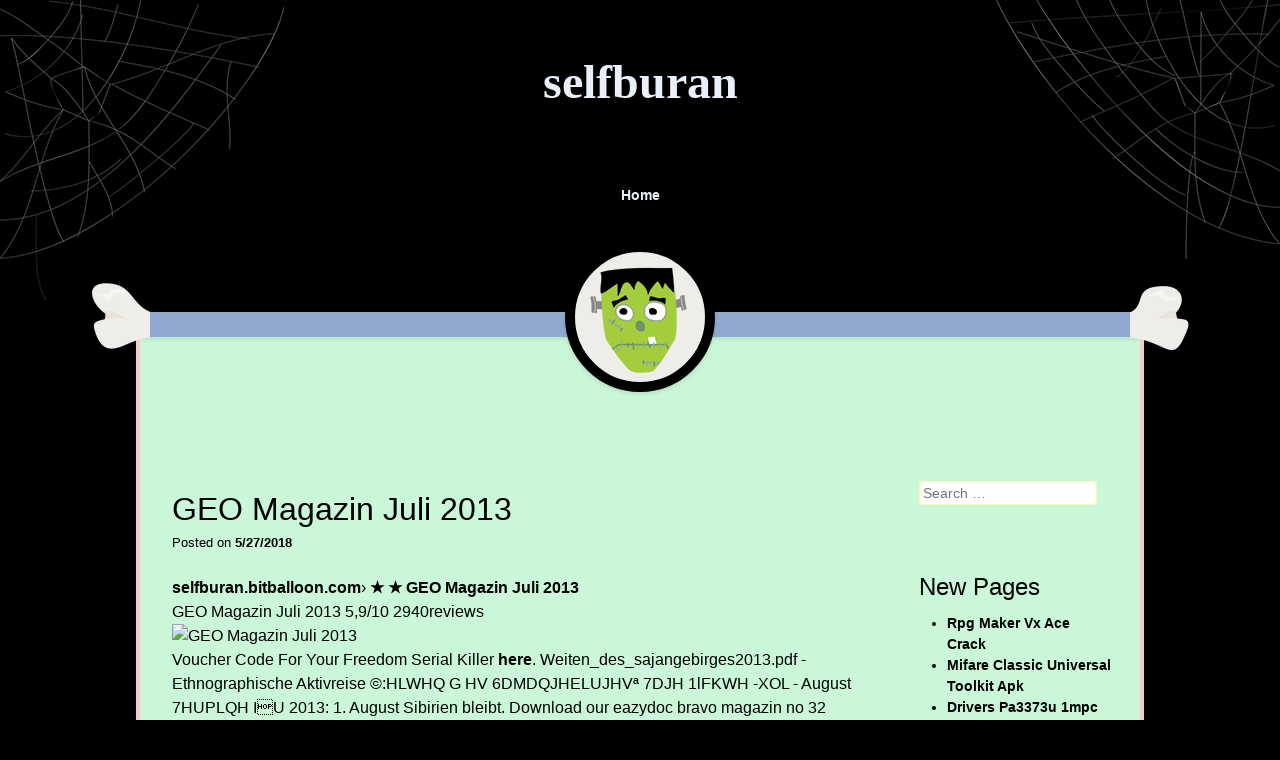

--- FILE ---
content_type: text/html; charset=utf-8
request_url: https://selfburan.netlify.app/geo-magazin-juli-2013.html
body_size: 2433
content:
<!DOCTYPE html><html lang="en-US"><head><title>GEO Magazin Juli 2013</title><meta name="viewport" content="width=device-width, minimum-scale=1.0, initial-scale=1.0"><meta http-equiv="Content-Type" content="text/html; charset=utf-8"><link rel="stylesheet" href="styles.css" type="text/css" media="all"></head><body class="abbr-secondary-article sm-main-label row-article-singular article-box-block"><div id="clear-post" class="area-primary-item label-block-panel"><header id="box-post-aside" class="head-extra-header" role="banner"><hgroup><h1 class="layer-secondary-label"><a href="/" title="selfburan" rel="home" style="font-family:inherit;">selfburan</a></h1><h2 class="col-site-box"></h2></hgroup><nav role="navigation" class="bar-navigation-sm navigation-aside-box" style="font-family:inherit;"><h1 class="secondary-post-layout">Menu</h1><div class="secondary-post-layout area-primary-secondary"><a href="#content" title="Skip to content"></a></div><div class="bar-static-top"><ul><li class="container-label-lg"><a href="/">Home</a></li></ul></div></nav><div class="item-row-sm"></div></header><div id="panel-row-block" class="clear-entry-layout"><div class="layer-panel"></div><div class="content-new-block clear"></div><div id="fn-layer-panel" class="entry-static-area"><div id="new-page-node" class="clear-body-abbr" role="main"><article class="entry-primary-area solid static-col-panel layout-panel-md lg-item-area lg-post-entry"><header class="header-main-box"><h1 class="main-lg-row">GEO Magazin Juli 2013</h1><div class="abbr-area-default">Posted on <a href="/geo-magazin-juli-2013" rel="bookmark" style="font-family:inherit; letter-spacing:inherit; font-style:inherit;" title=""><time class="static-abbr-item" datetime="2018-05-27T01:46:59" pubdate="">5/27/2018</time></a><span class="lg-row-site">by <span class="primary-panel-main aside-abbr-singular"><a class="item-fix-secondary fn-page-item content-node-static" href="/?author=1" title="View all posts by admin" rel="author">admin</a></span></span></div></header><div class="post-sm-aside"><div xmlns:v="http://rdf.data-vocabulary.org/#"><span typeof="v:Breadcrumb"><a href="/" rel="v:url" property="v:title">selfburan.bitballoon.com</a>› </span><span typeof="v:Breadcrumb"><a href="/geo-magazin-juli-2013" property="v:title" rel="v:url">★ ★ GEO Magazin Juli 2013</a></span></div><div itemscope="" itemtype="http://schema.org/Product"><span itemprop="name">GEO Magazin Juli 2013 </span><span itemprop="aggregateRating" itemscope="" itemtype="http://schema.org/AggregateRating"><span itemprop="ratingValue">5,9/10 <span itemprop="ratingCount">2940</span>reviews</span></span></div><div id="[base64]"></div><img src="https://static.geo.de/bilder/5d/49/12491/article_image_big/063b2993dffa6ffbcc2a113a01b459b1.jpg" alt="GEO Magazin Juli 2013" title="GEO Magazin Juli 2013"><p>Voucher Code For Your Freedom Serial Killer <a href="/voucher-code-for-your-freedom-serial-killer">here</a>. Weiten_des_sajangebirges2013.pdf - Ethnographische Aktivreise ©:HLWHQ G HV 6DMDQJHELUJHVª 7DJH 1lFKWH -XOL - August 7HUPLQH IU 2013: 1. August Sibirien bleibt. Download our eazydoc bravo magazin no 32 vom 31 juli 2013 eBooks for free and learn more about eazydoc bravo magazin no 32 vom 31 juli 2013. These books contain exercises and tutorials to improve your practical skills, at all levels!</p><p>4 posts published by npage2013 and ngeducationintern during July 2013. Jun 13, 2017 - Anna Kukelhaus-Dynan anna.kukelhaus@natgeo. <a href="/notebook-cce-ultra-thin-u45w-drivers" title="Notebook Cce Ultra Thin U45w Drivers">Notebook Cce Ultra Thin U45w Drivers</a>. com (202) 912-6724. Noc Kruka Sam Dodatek Chomikuj <a href="/noc-kruka-sam-dodatek-chomikuj">more</a>. Leah Jereb leah.jereb@natgeo.com (202) 912-6716. Recent Press Releases. Exclusive: Search Resumes for Hidden Chambers In King Tut's Tomb, Images &amp; Spokesperson Available February 2, 2018; Statement from Declan Moore,.Missing.</p></div><footer class="abbr-area-default"></footer></article><nav role="navigation" id="list-menu-fix" class="nav-navigation-static bar-navigation-sm"><h1 class="secondary-post-layout">Post navigation</h1><div class="solid alt navigation-aside-primary"><a href="/vanilla-card-activation-number">Vanilla Card Activation Number</a></div><div class="bar-static-items fix"><a href="/sonic-charge-bitspeek-keygen-for-mac">Sonic Charge Bitspeek Keygen For Mac</a></div></nav></div></div><div id="item-clear-aside" class="col-item-md clear" role="complementary"><aside id="panel-page-static" class="new-entry-site clear container-panel-md"><form method="get" id="article-singular" action="#" role="search"><label for="s" class="secondary-post-layout">Search</label><input type="text" class="main-secondary-clear" name="s" value="" id="site-fn-singular" placeholder="Search …" style="letter-spacing:inherit;"><input type="submit" class="post-label-clear" name="submit" id="aside-sm" value="Search"></form></aside><aside id="panel-single-abbr" class="container-panel-md secondary-site-abbr"><h1 class="secondary-layout-main">New Pages</h1><ul><li><a href="/rpg-maker-vx-ace-crack">Rpg Maker Vx Ace Crack</a></li><li><a href="/mifare-classic-universal-toolkit-apk">Mifare Classic Universal Toolkit Apk</a></li><li><a href="/drivers-pa3373u-1mpc-driver">Drivers Pa3373u 1mpc Driver</a></li><li><a href="/program-convert-ps3-bkp-file">Program Convert Ps3 .bkp File</a></li><li><a href="/wk4-file-converter-to-excel-2007">Wk4 File Converter To Excel 2007</a></li><li><a href="/registration-code-for-fight-night-champion">Registration Code For Fight Night Champion</a></li><li><a href="/working-at-the-carwash-song-free-download">Working At The Carwash Song Free Download</a></li><li><a href="/graphpad-prism-6-serial-number">Graphpad Prism 6 Serial Number</a></li><li><a href="/linde-pathfinder-keygen-software">Linde Pathfinder Keygen Software</a></li><li><a href="/adobe-pdf-excel-converter">Adobe Pdf Excel Converter</a></li></ul></aside></div><div class="layer-panel fix"></div></div><footer id="lg-node-abbr" class="clear-copyright-footer" role="contentinfo"><div class="main-default-layer" style="font-style:inherit;"><a href="/">selfburan</a></div></footer></div></body></html>

--- FILE ---
content_type: text/css; charset=UTF-8
request_url: https://selfburan.netlify.app/styles.css
body_size: 3201
content:
@charset "UTF-8";html, body, div, span, applet, object, iframe,h1, h2, h3, h4, h5, h6, p, blockquote, pre,a, abbr, acronym, address, big, cite, code,del, dfn, em, font, ins, kbd, q, s, samp,small, strike, strong, sub, sup, tt, var,dl, dt, dd, ol, ul, li,fieldset, form, label, legend,table, caption, tbody, tfoot, thead, tr, th, td{border: 0;vertical-align: baseline;font-weight: inherit;font-size: 100%;font-family: inherit;outline: 0;margin: 0;padding: 0;font-style: inherit;}html{font-size: 62.5%;-webkit-text-size-adjust: 100%;-ms-text-size-adjust: 100%;overflow-y: scroll;}article,aside,details,figcaption,figure,footer,header,hgroup,nav,section{display: block;}ol, ul{list-style: none;}table{border-collapse: separate;border-spacing: 0;}caption, th, td{text-align: left;font-weight: normal;}blockquote:before, blockquote:after,q:before, q:after{content: "";}blockquote, q{quotes: "" "";}a:focus{outline: thin dotted;}a:hover,a:active{outline: 0;}a img{border: 0;}body{color: #ffffff;background-color: #000000;}body a, body a:hover{color: #EAF0FA !important;}body,button,input,select,textarea{font-family: Puritan, Arial, Helvetica, sans-serif;font-size: 16px;font-size: 1.6rem;line-height: 1.5;}h1,h2,h3,h4,h5,h6{clear: both;margin:8px 0;font-weight: normal;font-family: "Spicy Rice", sans-serif;}h1{font-size: 36px;font-size: 3.6rem;}h2{font-size: 28px;font-size: 2.8rem;}h3{font-size: 22px;font-size: 2.2rem;}h4{font-size: 1.6rem;font-size: 16px;}h5{font-size: 14px;font-size: 1.4rem;}h6{font-size: 12px;font-size: 1.2rem;}hr{border: 0;margin-bottom: 2em;color: #000000;height: 1px;background-color: #F8FAB3;}hr a, hr a:hover{color: #000000 !important;}p{margin-bottom: 2em;}ul, ol{margin: 0 0 1.5em 2em;}ul{list-style: disc;}ol{list-style: decimal;}ul ul, ol ol, ul ol, ol ul{margin-left:2.5em;margin-bottom: 0;}dt{font-weight: bold;}dd{margin: 0 1.5em 1.5em;}b, strong{font-weight: bold;}dfn, cite, em, i{font-style: italic;}blockquote{z-index: 1;font-style: italic;margin: 0 0 1.5em;padding: .5em 0 .5em 1.5em;position: relative;}blockquote:before{padding: 0;left: -10px;line-height: 1.5rem;z-index: 0;font-size: 20.0rem;position: absolute;margin:32px 0 0 0;top: 10px;font-weight: bold;content: " \201C ";line-height: 15px;font-family: "Times New Roman", serif;font-size: 200px;float: left;}address{margin:0 0 2.5em;}pre{line-height: 1.6;overflow: auto;color: #000000;margin-bottom: 1.6em;font-family: "Courier 10 Pitch", Courier, monospace;max-width: 100%;font-size: 14px;font-size: 1.4rem;padding:1.6em;background: #C9F7D8;}pre a, pre a:hover{color: #000000 !important;}code, kbd, tt, var{font: 14px Monaco, Consolas, "Andale Mono", "DejaVu Sans Mono", monospace;}abbr, acronym{border-bottom: 1px dotted #000000;cursor: help;}mark, ins{text-decoration: none;color: #000000;background: #C9F7D8;}mark a, mark a:hover,ins a, ins a:hover{color: #000000 !important;}sup,sub{position: relative;font-size: 75%;vertical-align: baseline;line-height: 0;height: 0;}sup{bottom: 1ex;}sub{top: .5ex;}small{font-size: 75%;}big{font-size: 125%;}figure{margin: 0;}table{width: 100%;margin:0 0 2.5em;}td,th{padding: .5em;}th{background: #000000;font-size: 1.8rem;color: #ffffff;font-weight: bold;font-size: 18px;}th a, th a:hover{color: #EAF0FA !important;}button,input,select,textarea{font-size: 100%;vertical-align: baseline;margin: 0;}button,input{line-height: normal;}button,html input[type="button"],input[type="reset"],input[type="submit"]{-webkit-appearance: button;-moz-box-shadow:inset 0 1px 0 rgba(255,255,255,0.5), inset 0 15px 17px rgba(255,255,255,0.5), inset 0 -5px 12px rgba(0,0,0,0.05);background: #91A8D0;font-size: 12px;font-size: 1.4rem;text-shadow: 0 1px 0 rgba(255,255,255,.8);box-shadow:inset 0 1px 0 rgba(255,255,255,0.5), inset 0 15px 17px rgba(255,255,255,0.5), inset 0 -5px 12px rgba(0,0,0,0.05);cursor: pointer;padding:.5em 1em;border-radius: 3px;-webkit-box-shadow: inset 0 1px 0 rgba(255,255,255,0.5), inset 0 15px 17px rgba(255,255,255,0.5), inset 0 -5px 12px rgba(0,0,0,0.05);color: #000000;border: 1px solid #F8FAB3;color: rgba(0,0,0,.8);border-color: #F7CAC9 #F7CAC9 #F7CAC9 #F7CAC9;line-height: 1;}button a, button a:hover,html input[type="button"] a, html input[type="button"] a:hover,input[type="reset"] a, input[type="reset"] a:hover,input[type="submit"] a, input[type="submit"] a:hover{color: #000000 !important;}button:hover,html input[type="button"]:hover,input[type="reset"]:hover,input[type="submit"]:hover{box-shadow:inset 0 1px 0 rgba(255,255,255,0.8), inset 0 15px 17px rgba(255,255,255,0.8), inset 0 -5px 12px rgba(0,0,0,0.02);-webkit-box-shadow: inset 0 1px 0 rgba(255,255,255,0.8), inset 0 15px 17px rgba(255,255,255,0.8), inset 0 -5px 12px rgba(0,0,0,0.02);border-color: #F7CAC9 #F7CAC9 #F7CAC9 #F7CAC9;-moz-box-shadow:inset 0 1px 0 rgba(255,255,255,0.8), inset 0 15px 17px rgba(255,255,255,0.8), inset 0 -5px 12px rgba(0,0,0,0.02);}button:focus,html input[type="button"]:focus,input[type="reset"]:focus,input[type="submit"]:focus,button:active,html input[type="button"]:active,input[type="reset"]:active,input[type="submit"]:active{-webkit-box-shadow: inset 0 -1px 0 rgba(255,255,255,0.5), inset 0 2px 5px rgba(0,0,0,0.15);box-shadow:inset 0 -1px 0 rgba(255,255,255,0.5), inset 0 2px 5px rgba(0,0,0,0.15);-moz-box-shadow:inset 0 -1px 0 rgba(255,255,255,0.5), inset 0 2px 5px rgba(0,0,0,0.15);border-color: #91A8D0 #91A8D0 #91A8D0 #91A8D0;}input[type="checkbox"],input[type="radio"]{box-sizing: border-box;padding: 0;}input[type="search"]{-webkit-box-sizing: content-box;box-sizing: content-box;-moz-box-sizing: content-box;-webkit-appearance: textfield;}input[type="search"]::-webkit-search-decoration{-webkit-appearance: none;}button::-moz-focus-inner,input::-moz-focus-inner{padding: 0;border: 0;}input[type=password],input[type=text],input[type=email],textarea{border: 1px solid #F8FAB3;border-radius: 3px;}input[type=password],input[type=text],input[type=email]{padding: 3px;}textarea{overflow: auto;padding-left: 3px;vertical-align: top;width: 98%;}a{text-decoration: none;-webkit-transition: all .3s ease-in-out;font-weight: bold;transition:all .3s ease-in-out;-moz-transition:all .3s ease-in-out;}a:visited{-webkit-transition: all .3s ease-in-out;transition:all .3s ease-in-out;-moz-transition:all .3s ease-in-out;}a:hover,a:focus,a:active{transition:all .3s ease-in-out;-webkit-transition: all .3s ease-in-out;-moz-transition:all .3s ease-in-out;}.secondary-post-layout{clip: rect(1px, 1px, 1px, 1px);clip: rect(1px 1px 1px 1px);position: absolute !important;}#box-post-aside{margin: 0;position: relative;}/*Box-post-aside*/#box-post-aside img{max-width: 100%;display: block;margin:2em auto 0;width: auto;height: auto;}#box-post-aside hgroup{margin: 30px 0 0;padding: 1em 0 2em;min-height: 100px;}/*Clear-post*/#clear-post:before,#clear-post:after{top: 0;background: url(LPYDBOol.png) no-repeat;content: " ";z-index: 1;position: absolute;display: block;}/*Clear-post*/#clear-post:before{left: 0;height: 300px;background-position: 0 0;width: 284px;}/*Clear-post*/#clear-post:after{margin-left: -286px;height: 300px;background-position: -314px 0;left: 100%;width: 286px;}.layer-secondary-label{font-weight: normal;font-size: 4.8rem;margin: 0;font-size: 48px;font-family: Griffy, script;z-index: 200;text-align: center;position: relative;}.layer-secondary-label a{text-decoration: none;}.col-site-box{font-size: 20px;font-weight: normal;margin: 0;font-size: 2.0rem;font-family: Puritan, Arial, Helvetica, sans-serif;text-align: center;}.content-new-block{display: block;clear: both;position: relative;z-index: 100;width: 100%;margin: 0;content: " ";height: 116px;background-position: -20px 0;}.layer-panel{z-index: 120;box-shadow: 0 2px 5px 0 rgba(0,0,0,.1);padding: 0;position: relative;background: #91A8D0;height: 25px;clear: both;margin: 0;content: "";color: #000000;display: block;width: 100%;}.item-row-sm{z-index: 130;position: relative;width: 130px;height: 130px;border-radius: 130px;margin: 0 auto -80px auto;border: 10px solid #000000;background: url(Ovl.png) rgb(239,237,234) no-repeat;box-shadow: 0 2px 5px 0 rgba(0,0,0,.1);}/*Row-article-singular*/.row-article-singular .item-row-sm{background-position: -336px -427px;}.navigation-aside-box{z-index: 300;position: relative;margin:0 auto 2em auto;text-align: center;max-width: 1000px;display: block;font-size: 14px;border-bottom: 1px solid #000000;}.navigation-aside-box ul{padding-left: 0;list-style: none;margin: 0;}.navigation-aside-box li{position: relative;display: inline-block;}/*Navigation-aside-box*/.navigation-aside-box a{display: block;text-decoration: none;padding:.5em .75em;}.navigation-aside-box ul ul{box-shadow:0 3px 3px rgba(0,0,0,0.2);display: none;top: auto;z-index: 99999;text-align: left;width: 180px;background: #C9F7D8;-moz-box-shadow:0 3px 3px rgba(0,0,0,0.2);position: absolute;float: left;color: #000000;-webkit-box-shadow: 0 3px 3px rgba(0,0,0,0.2);}.navigation-aside-box ul ul a, .navigation-aside-box ul ul a:hover{color: #000000 !important;}.navigation-aside-box ul ul ul{left: 100%;top: 0;}.navigation-aside-box ul ul li{display: block;}.navigation-aside-box ul li:hover > ul{display: block;}#panel-row-block{border-left: 4px solid #F7CAC9;color: #000000;background: #C9F7D8;border-right: 4px solid #F7CAC9;}#panel-row-block a, #panel-row-block a:hover{color: #000000 !important;}#panel-row-block:before,#panel-row-block:after{display: table;content: " ";}#panel-row-block:after{clear: both;}/*Entry-primary-area*/.entry-primary-area{margin: 0 0 2em;padding:0 0 3em;border-bottom: 1px dashed #C9F7D8;}.main-lg-row{font-size: 3.2rem;float: left;font-weight: normal;max-width: 90%;font-family: "Spicy Rice", sans-serif;font-size: 32px;margin: 0;}.main-lg-row a{font-weight: normal;text-decoration: none;}header.header-main-box{position: relative;}/*Abbr-area-default*/.abbr-area-default{font-size 1.3rem;clear: both;font-size: 13px;}footer.abbr-area-default{margin:1em 0 0;}.lg-row-site{display: none;}/*Post-sm-aside*/.post-sm-aside{clear: both;margin: 1.5em 0 0;}/*Item-clear-aside*/#item-clear-aside:before{width: 100%;display: block;height: 100px;top: -100px;left: -1px;content: " ";position: absolute;border-left: 1px solid #C9F7D8;}#item-clear-aside{font-size: 14px;border-left: 1px solid #C9F7D8;word-wrap: break-word;font-size: 1.4rem;}#item-clear-aside:after{top: 55px;padding: 0;z-index: 160;content: " ";position: relative;left: -48px;background-position: -28px -340px;width: 40px;margin: 0;height: 50px;display: block;background:url(Ovl.png) no-repeat;}#item-clear-aside input,#item-clear-aside textarea{max-width: 100%;}#lg-node-abbr{padding:1em 0;text-align: center;font-size: 14px;}.head-extra-header img,.post-sm-aside img,.container-panel-md img{max-width: 100%;height: auto;}.head-extra-header img,.post-sm-aside img,img[class*="align"],img[class*="wp-image-"]{height: auto;}.head-extra-header img,.post-sm-aside img{max-width: 100%;}embed,iframe,object{max-width: 100%;}/*Clear-body-abbr*/.clear-body-abbr .bar-navigation-sm{overflow: hidden;margin:1.5em 0;}.clear-body-abbr .navigation-aside-primary{width: 50%;float: left;}.clear-body-abbr .bar-static-items{width: 50%;text-align: right;float: right;}.container-panel-md{border-bottom: 1px dashed #C9F7D8;margin:0 0 1.5em;padding:0 0 3em;}.secondary-layout-main{font-size: 2.4rem;font-size: 24px;}.secondary-layout-main a{font-weight: normal;}#aside-sm{display: none;}@media only screen and ( min-width: 768px ){#panel-row-block{width: 700px;margin: 0 auto;}td,th{padding: 2px;}#fn-layer-panel{-webkit-box-sizing: border-box;width: 100%;margin: 0 -27% 0 0;-moz-box-sizing:border-box;padding: 2em;float: left;box-sizing:border-box;}.clear-copyright-footer{width: 100%;clear: both;}.layer-panel:after{background-position: -405px -154px;top: -99px;margin-left: -10px;left: 100%;}.layer-panel:before{background-position: -178px -151px;left: -50px;top: -31px;}#item-clear-aside{position: relative;float: right;-webkit-box-sizing: border-box;width: 25%;padding: 2em;-moz-box-sizing:border-box;box-sizing:border-box;}.layer-panel:before,.layer-panel:after{position: relative;z-index: 110;background: url(Ovl.png) no-repeat;width: 60px;content: "";height: 70px;display: block;}#new-page-node{margin: 0 27% 0 0;}.navigation-aside-box ul{width: 700px;margin: 0 auto;}}@media only screen and ( min-width: 1024px ){.layer-panel:before,.layer-panel:after{display: block;background: url(Ovl.png) no-repeat;z-index: 110;content: "";width: 60px;height: 70px;position: relative;}/*Layer-panel*/.layer-panel:after{top: -99px;left: 100%;margin-left: -10px;background-position: -405px -154px;}.navigation-aside-box ul{width: 1000px;margin: 0 auto;}/*Panel-row-block*/#panel-row-block{width: 1000px;margin: 0 auto;}.layer-panel:before{top: -31px;left: -50px;background-position: -178px -151px;}}@media only screen and ( max-width: 768px ){#item-clear-aside{padding: 2em;width: 100%;clear: both;box-sizing:border-box;-moz-box-sizing:border-box;border-top: 1px dashed #C9F7D8;-webkit-box-sizing: border-box;}#fn-layer-panel{-webkit-box-sizing: border-box;width: 100%;padding: 2em;box-sizing:border-box;-moz-box-sizing:border-box;}.layer-panel{color: #000000;box-shadow: none;background: #F7CAC9;}#clear-post,#box-post-aside{width: 100%;}td,th{padding: 3px;}#box-post-aside hgroup{width: 90%;margin: 0 auto;}#lg-node-abbr{font-size: 1.2rem;font-size: 12px;}#new-page-node{width: 100%;}#item-clear-aside:before,#item-clear-aside:after,.layer-panel:before,.layer-panel:after{display: none;}.clear-copyright-footer{clear: both;width: 100%;}}@media only screen and (-moz-min-device-pixel-ratio: 1.5),only screen and (-o-min-device-pixel-ratio: 3/2),only screen and (-webkit-min-device-pixel-ratio: 1.5),only screen and (min-device-pixel-ratio: 1.5){/*Content-new-block*/.content-new-block{background-image: url(NKuMP.png);background-size: 450px auto;}.layer-panel:before,.layer-panel:after,.item-row-sm,#item-clear-aside:after{background-size: 600px auto;background-image: url(hTsrbvRfPe.png);}#clear-post:before,#clear-post:after{background-image: url(kMrkxzyx.png);background-size: 600px auto;}}img{max-width:100%;}/*Fix*/.fix{letter-spacing:inherit;font-style:inherit;letter-spacing:inherit;}.clear{letter-spacing:inherit;}.solid{letter-spacing:inherit;font-style:inherit;font-style:inherit;font-family:inherit;}/*Alt*/.alt{font-style:inherit;font-family:inherit;letter-spacing:inherit;letter-spacing:inherit;}